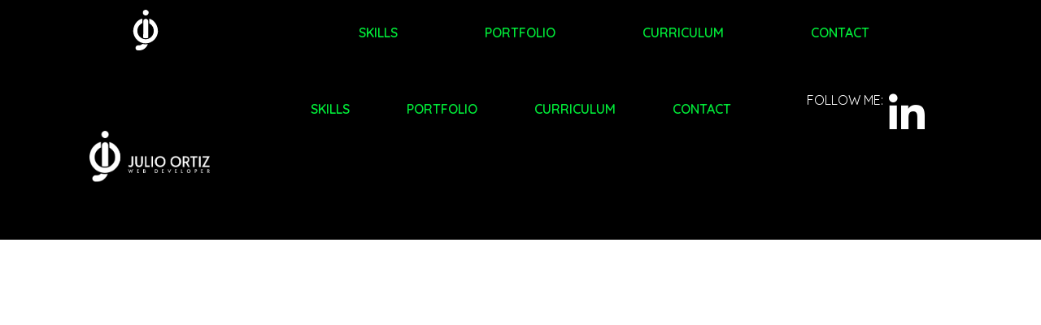

--- FILE ---
content_type: text/html; charset=UTF-8
request_url: https://julioortizweb.co/category/video-games/
body_size: 11808
content:
<!doctype html>
<html lang="en-US">
<head>
	<meta charset="UTF-8">
	<meta name="viewport" content="width=device-width, initial-scale=1">
	<link rel="profile" href="https://gmpg.org/xfn/11">
	<title>VIDEO GAMES &#8211; Julio Ortiz &#8211; Web developer | UX/UI Designer</title>
<meta name='robots' content='max-image-preview:large' />
	<style>img:is([sizes="auto" i], [sizes^="auto," i]) { contain-intrinsic-size: 3000px 1500px }</style>
	<link rel="alternate" type="application/rss+xml" title="Julio Ortiz - Web developer | UX/UI Designer &raquo; Feed" href="https://julioortizweb.co/feed/" />
<link rel="alternate" type="application/rss+xml" title="Julio Ortiz - Web developer | UX/UI Designer &raquo; Comments Feed" href="https://julioortizweb.co/comments/feed/" />
<link rel="alternate" type="application/rss+xml" title="Julio Ortiz - Web developer | UX/UI Designer &raquo; VIDEO GAMES Category Feed" href="https://julioortizweb.co/category/video-games/feed/" />
<script>
window._wpemojiSettings = {"baseUrl":"https:\/\/s.w.org\/images\/core\/emoji\/16.0.1\/72x72\/","ext":".png","svgUrl":"https:\/\/s.w.org\/images\/core\/emoji\/16.0.1\/svg\/","svgExt":".svg","source":{"concatemoji":"https:\/\/julioortizweb.co\/wp-includes\/js\/wp-emoji-release.min.js?ver=6.8.3"}};
/*! This file is auto-generated */
!function(s,n){var o,i,e;function c(e){try{var t={supportTests:e,timestamp:(new Date).valueOf()};sessionStorage.setItem(o,JSON.stringify(t))}catch(e){}}function p(e,t,n){e.clearRect(0,0,e.canvas.width,e.canvas.height),e.fillText(t,0,0);var t=new Uint32Array(e.getImageData(0,0,e.canvas.width,e.canvas.height).data),a=(e.clearRect(0,0,e.canvas.width,e.canvas.height),e.fillText(n,0,0),new Uint32Array(e.getImageData(0,0,e.canvas.width,e.canvas.height).data));return t.every(function(e,t){return e===a[t]})}function u(e,t){e.clearRect(0,0,e.canvas.width,e.canvas.height),e.fillText(t,0,0);for(var n=e.getImageData(16,16,1,1),a=0;a<n.data.length;a++)if(0!==n.data[a])return!1;return!0}function f(e,t,n,a){switch(t){case"flag":return n(e,"\ud83c\udff3\ufe0f\u200d\u26a7\ufe0f","\ud83c\udff3\ufe0f\u200b\u26a7\ufe0f")?!1:!n(e,"\ud83c\udde8\ud83c\uddf6","\ud83c\udde8\u200b\ud83c\uddf6")&&!n(e,"\ud83c\udff4\udb40\udc67\udb40\udc62\udb40\udc65\udb40\udc6e\udb40\udc67\udb40\udc7f","\ud83c\udff4\u200b\udb40\udc67\u200b\udb40\udc62\u200b\udb40\udc65\u200b\udb40\udc6e\u200b\udb40\udc67\u200b\udb40\udc7f");case"emoji":return!a(e,"\ud83e\udedf")}return!1}function g(e,t,n,a){var r="undefined"!=typeof WorkerGlobalScope&&self instanceof WorkerGlobalScope?new OffscreenCanvas(300,150):s.createElement("canvas"),o=r.getContext("2d",{willReadFrequently:!0}),i=(o.textBaseline="top",o.font="600 32px Arial",{});return e.forEach(function(e){i[e]=t(o,e,n,a)}),i}function t(e){var t=s.createElement("script");t.src=e,t.defer=!0,s.head.appendChild(t)}"undefined"!=typeof Promise&&(o="wpEmojiSettingsSupports",i=["flag","emoji"],n.supports={everything:!0,everythingExceptFlag:!0},e=new Promise(function(e){s.addEventListener("DOMContentLoaded",e,{once:!0})}),new Promise(function(t){var n=function(){try{var e=JSON.parse(sessionStorage.getItem(o));if("object"==typeof e&&"number"==typeof e.timestamp&&(new Date).valueOf()<e.timestamp+604800&&"object"==typeof e.supportTests)return e.supportTests}catch(e){}return null}();if(!n){if("undefined"!=typeof Worker&&"undefined"!=typeof OffscreenCanvas&&"undefined"!=typeof URL&&URL.createObjectURL&&"undefined"!=typeof Blob)try{var e="postMessage("+g.toString()+"("+[JSON.stringify(i),f.toString(),p.toString(),u.toString()].join(",")+"));",a=new Blob([e],{type:"text/javascript"}),r=new Worker(URL.createObjectURL(a),{name:"wpTestEmojiSupports"});return void(r.onmessage=function(e){c(n=e.data),r.terminate(),t(n)})}catch(e){}c(n=g(i,f,p,u))}t(n)}).then(function(e){for(var t in e)n.supports[t]=e[t],n.supports.everything=n.supports.everything&&n.supports[t],"flag"!==t&&(n.supports.everythingExceptFlag=n.supports.everythingExceptFlag&&n.supports[t]);n.supports.everythingExceptFlag=n.supports.everythingExceptFlag&&!n.supports.flag,n.DOMReady=!1,n.readyCallback=function(){n.DOMReady=!0}}).then(function(){return e}).then(function(){var e;n.supports.everything||(n.readyCallback(),(e=n.source||{}).concatemoji?t(e.concatemoji):e.wpemoji&&e.twemoji&&(t(e.twemoji),t(e.wpemoji)))}))}((window,document),window._wpemojiSettings);
</script>

<style id='wp-emoji-styles-inline-css'>

	img.wp-smiley, img.emoji {
		display: inline !important;
		border: none !important;
		box-shadow: none !important;
		height: 1em !important;
		width: 1em !important;
		margin: 0 0.07em !important;
		vertical-align: -0.1em !important;
		background: none !important;
		padding: 0 !important;
	}
</style>
<link rel='stylesheet' id='wp-block-library-css' href='https://julioortizweb.co/wp-includes/css/dist/block-library/style.min.css?ver=6.8.3' media='all' />
<style id='classic-theme-styles-inline-css'>
/*! This file is auto-generated */
.wp-block-button__link{color:#fff;background-color:#32373c;border-radius:9999px;box-shadow:none;text-decoration:none;padding:calc(.667em + 2px) calc(1.333em + 2px);font-size:1.125em}.wp-block-file__button{background:#32373c;color:#fff;text-decoration:none}
</style>
<style id='global-styles-inline-css'>
:root{--wp--preset--aspect-ratio--square: 1;--wp--preset--aspect-ratio--4-3: 4/3;--wp--preset--aspect-ratio--3-4: 3/4;--wp--preset--aspect-ratio--3-2: 3/2;--wp--preset--aspect-ratio--2-3: 2/3;--wp--preset--aspect-ratio--16-9: 16/9;--wp--preset--aspect-ratio--9-16: 9/16;--wp--preset--color--black: #000000;--wp--preset--color--cyan-bluish-gray: #abb8c3;--wp--preset--color--white: #ffffff;--wp--preset--color--pale-pink: #f78da7;--wp--preset--color--vivid-red: #cf2e2e;--wp--preset--color--luminous-vivid-orange: #ff6900;--wp--preset--color--luminous-vivid-amber: #fcb900;--wp--preset--color--light-green-cyan: #7bdcb5;--wp--preset--color--vivid-green-cyan: #00d084;--wp--preset--color--pale-cyan-blue: #8ed1fc;--wp--preset--color--vivid-cyan-blue: #0693e3;--wp--preset--color--vivid-purple: #9b51e0;--wp--preset--gradient--vivid-cyan-blue-to-vivid-purple: linear-gradient(135deg,rgba(6,147,227,1) 0%,rgb(155,81,224) 100%);--wp--preset--gradient--light-green-cyan-to-vivid-green-cyan: linear-gradient(135deg,rgb(122,220,180) 0%,rgb(0,208,130) 100%);--wp--preset--gradient--luminous-vivid-amber-to-luminous-vivid-orange: linear-gradient(135deg,rgba(252,185,0,1) 0%,rgba(255,105,0,1) 100%);--wp--preset--gradient--luminous-vivid-orange-to-vivid-red: linear-gradient(135deg,rgba(255,105,0,1) 0%,rgb(207,46,46) 100%);--wp--preset--gradient--very-light-gray-to-cyan-bluish-gray: linear-gradient(135deg,rgb(238,238,238) 0%,rgb(169,184,195) 100%);--wp--preset--gradient--cool-to-warm-spectrum: linear-gradient(135deg,rgb(74,234,220) 0%,rgb(151,120,209) 20%,rgb(207,42,186) 40%,rgb(238,44,130) 60%,rgb(251,105,98) 80%,rgb(254,248,76) 100%);--wp--preset--gradient--blush-light-purple: linear-gradient(135deg,rgb(255,206,236) 0%,rgb(152,150,240) 100%);--wp--preset--gradient--blush-bordeaux: linear-gradient(135deg,rgb(254,205,165) 0%,rgb(254,45,45) 50%,rgb(107,0,62) 100%);--wp--preset--gradient--luminous-dusk: linear-gradient(135deg,rgb(255,203,112) 0%,rgb(199,81,192) 50%,rgb(65,88,208) 100%);--wp--preset--gradient--pale-ocean: linear-gradient(135deg,rgb(255,245,203) 0%,rgb(182,227,212) 50%,rgb(51,167,181) 100%);--wp--preset--gradient--electric-grass: linear-gradient(135deg,rgb(202,248,128) 0%,rgb(113,206,126) 100%);--wp--preset--gradient--midnight: linear-gradient(135deg,rgb(2,3,129) 0%,rgb(40,116,252) 100%);--wp--preset--font-size--small: 13px;--wp--preset--font-size--medium: 20px;--wp--preset--font-size--large: 36px;--wp--preset--font-size--x-large: 42px;--wp--preset--spacing--20: 0.44rem;--wp--preset--spacing--30: 0.67rem;--wp--preset--spacing--40: 1rem;--wp--preset--spacing--50: 1.5rem;--wp--preset--spacing--60: 2.25rem;--wp--preset--spacing--70: 3.38rem;--wp--preset--spacing--80: 5.06rem;--wp--preset--shadow--natural: 6px 6px 9px rgba(0, 0, 0, 0.2);--wp--preset--shadow--deep: 12px 12px 50px rgba(0, 0, 0, 0.4);--wp--preset--shadow--sharp: 6px 6px 0px rgba(0, 0, 0, 0.2);--wp--preset--shadow--outlined: 6px 6px 0px -3px rgba(255, 255, 255, 1), 6px 6px rgba(0, 0, 0, 1);--wp--preset--shadow--crisp: 6px 6px 0px rgba(0, 0, 0, 1);}:where(.is-layout-flex){gap: 0.5em;}:where(.is-layout-grid){gap: 0.5em;}body .is-layout-flex{display: flex;}.is-layout-flex{flex-wrap: wrap;align-items: center;}.is-layout-flex > :is(*, div){margin: 0;}body .is-layout-grid{display: grid;}.is-layout-grid > :is(*, div){margin: 0;}:where(.wp-block-columns.is-layout-flex){gap: 2em;}:where(.wp-block-columns.is-layout-grid){gap: 2em;}:where(.wp-block-post-template.is-layout-flex){gap: 1.25em;}:where(.wp-block-post-template.is-layout-grid){gap: 1.25em;}.has-black-color{color: var(--wp--preset--color--black) !important;}.has-cyan-bluish-gray-color{color: var(--wp--preset--color--cyan-bluish-gray) !important;}.has-white-color{color: var(--wp--preset--color--white) !important;}.has-pale-pink-color{color: var(--wp--preset--color--pale-pink) !important;}.has-vivid-red-color{color: var(--wp--preset--color--vivid-red) !important;}.has-luminous-vivid-orange-color{color: var(--wp--preset--color--luminous-vivid-orange) !important;}.has-luminous-vivid-amber-color{color: var(--wp--preset--color--luminous-vivid-amber) !important;}.has-light-green-cyan-color{color: var(--wp--preset--color--light-green-cyan) !important;}.has-vivid-green-cyan-color{color: var(--wp--preset--color--vivid-green-cyan) !important;}.has-pale-cyan-blue-color{color: var(--wp--preset--color--pale-cyan-blue) !important;}.has-vivid-cyan-blue-color{color: var(--wp--preset--color--vivid-cyan-blue) !important;}.has-vivid-purple-color{color: var(--wp--preset--color--vivid-purple) !important;}.has-black-background-color{background-color: var(--wp--preset--color--black) !important;}.has-cyan-bluish-gray-background-color{background-color: var(--wp--preset--color--cyan-bluish-gray) !important;}.has-white-background-color{background-color: var(--wp--preset--color--white) !important;}.has-pale-pink-background-color{background-color: var(--wp--preset--color--pale-pink) !important;}.has-vivid-red-background-color{background-color: var(--wp--preset--color--vivid-red) !important;}.has-luminous-vivid-orange-background-color{background-color: var(--wp--preset--color--luminous-vivid-orange) !important;}.has-luminous-vivid-amber-background-color{background-color: var(--wp--preset--color--luminous-vivid-amber) !important;}.has-light-green-cyan-background-color{background-color: var(--wp--preset--color--light-green-cyan) !important;}.has-vivid-green-cyan-background-color{background-color: var(--wp--preset--color--vivid-green-cyan) !important;}.has-pale-cyan-blue-background-color{background-color: var(--wp--preset--color--pale-cyan-blue) !important;}.has-vivid-cyan-blue-background-color{background-color: var(--wp--preset--color--vivid-cyan-blue) !important;}.has-vivid-purple-background-color{background-color: var(--wp--preset--color--vivid-purple) !important;}.has-black-border-color{border-color: var(--wp--preset--color--black) !important;}.has-cyan-bluish-gray-border-color{border-color: var(--wp--preset--color--cyan-bluish-gray) !important;}.has-white-border-color{border-color: var(--wp--preset--color--white) !important;}.has-pale-pink-border-color{border-color: var(--wp--preset--color--pale-pink) !important;}.has-vivid-red-border-color{border-color: var(--wp--preset--color--vivid-red) !important;}.has-luminous-vivid-orange-border-color{border-color: var(--wp--preset--color--luminous-vivid-orange) !important;}.has-luminous-vivid-amber-border-color{border-color: var(--wp--preset--color--luminous-vivid-amber) !important;}.has-light-green-cyan-border-color{border-color: var(--wp--preset--color--light-green-cyan) !important;}.has-vivid-green-cyan-border-color{border-color: var(--wp--preset--color--vivid-green-cyan) !important;}.has-pale-cyan-blue-border-color{border-color: var(--wp--preset--color--pale-cyan-blue) !important;}.has-vivid-cyan-blue-border-color{border-color: var(--wp--preset--color--vivid-cyan-blue) !important;}.has-vivid-purple-border-color{border-color: var(--wp--preset--color--vivid-purple) !important;}.has-vivid-cyan-blue-to-vivid-purple-gradient-background{background: var(--wp--preset--gradient--vivid-cyan-blue-to-vivid-purple) !important;}.has-light-green-cyan-to-vivid-green-cyan-gradient-background{background: var(--wp--preset--gradient--light-green-cyan-to-vivid-green-cyan) !important;}.has-luminous-vivid-amber-to-luminous-vivid-orange-gradient-background{background: var(--wp--preset--gradient--luminous-vivid-amber-to-luminous-vivid-orange) !important;}.has-luminous-vivid-orange-to-vivid-red-gradient-background{background: var(--wp--preset--gradient--luminous-vivid-orange-to-vivid-red) !important;}.has-very-light-gray-to-cyan-bluish-gray-gradient-background{background: var(--wp--preset--gradient--very-light-gray-to-cyan-bluish-gray) !important;}.has-cool-to-warm-spectrum-gradient-background{background: var(--wp--preset--gradient--cool-to-warm-spectrum) !important;}.has-blush-light-purple-gradient-background{background: var(--wp--preset--gradient--blush-light-purple) !important;}.has-blush-bordeaux-gradient-background{background: var(--wp--preset--gradient--blush-bordeaux) !important;}.has-luminous-dusk-gradient-background{background: var(--wp--preset--gradient--luminous-dusk) !important;}.has-pale-ocean-gradient-background{background: var(--wp--preset--gradient--pale-ocean) !important;}.has-electric-grass-gradient-background{background: var(--wp--preset--gradient--electric-grass) !important;}.has-midnight-gradient-background{background: var(--wp--preset--gradient--midnight) !important;}.has-small-font-size{font-size: var(--wp--preset--font-size--small) !important;}.has-medium-font-size{font-size: var(--wp--preset--font-size--medium) !important;}.has-large-font-size{font-size: var(--wp--preset--font-size--large) !important;}.has-x-large-font-size{font-size: var(--wp--preset--font-size--x-large) !important;}
:where(.wp-block-post-template.is-layout-flex){gap: 1.25em;}:where(.wp-block-post-template.is-layout-grid){gap: 1.25em;}
:where(.wp-block-columns.is-layout-flex){gap: 2em;}:where(.wp-block-columns.is-layout-grid){gap: 2em;}
:root :where(.wp-block-pullquote){font-size: 1.5em;line-height: 1.6;}
</style>
<link rel='stylesheet' id='hello-elementor-css' href='https://julioortizweb.co/wp-content/themes/hello-elementor/style.min.css?ver=3.0.1' media='all' />
<link rel='stylesheet' id='hello-elementor-theme-style-css' href='https://julioortizweb.co/wp-content/themes/hello-elementor/theme.min.css?ver=3.0.1' media='all' />
<link rel='stylesheet' id='hello-elementor-header-footer-css' href='https://julioortizweb.co/wp-content/themes/hello-elementor/header-footer.min.css?ver=3.0.1' media='all' />
<link rel='stylesheet' id='elementor-frontend-css' href='https://julioortizweb.co/wp-content/plugins/elementor/assets/css/frontend.min.css?ver=3.33.3' media='all' />
<link rel='stylesheet' id='widget-nav-menu-css' href='https://julioortizweb.co/wp-content/plugins/elementor-pro/assets/css/widget-nav-menu.min.css?ver=3.33.2' media='all' />
<link rel='stylesheet' id='e-sticky-css' href='https://julioortizweb.co/wp-content/plugins/elementor-pro/assets/css/modules/sticky.min.css?ver=3.33.2' media='all' />
<link rel='stylesheet' id='widget-image-css' href='https://julioortizweb.co/wp-content/plugins/elementor/assets/css/widget-image.min.css?ver=3.33.3' media='all' />
<link rel='stylesheet' id='e-animation-grow-css' href='https://julioortizweb.co/wp-content/plugins/elementor/assets/lib/animations/styles/e-animation-grow.min.css?ver=3.33.3' media='all' />
<link rel='stylesheet' id='elementor-icons-css' href='https://julioortizweb.co/wp-content/plugins/elementor/assets/lib/eicons/css/elementor-icons.min.css?ver=5.44.0' media='all' />
<link rel='stylesheet' id='elementor-post-7-css' href='https://julioortizweb.co/wp-content/uploads/elementor/css/post-7.css?ver=1764913397' media='all' />
<link rel='stylesheet' id='elementor-post-1103-css' href='https://julioortizweb.co/wp-content/uploads/elementor/css/post-1103.css?ver=1764913397' media='all' />
<link rel='stylesheet' id='elementor-post-49-css' href='https://julioortizweb.co/wp-content/uploads/elementor/css/post-49.css?ver=1764913397' media='all' />
<link rel='stylesheet' id='elementor-gf-quicksand-css' href='https://fonts.googleapis.com/css?family=Quicksand:100,100italic,200,200italic,300,300italic,400,400italic,500,500italic,600,600italic,700,700italic,800,800italic,900,900italic&#038;display=swap' media='all' />
<link rel='stylesheet' id='elementor-gf-roboto-css' href='https://fonts.googleapis.com/css?family=Roboto:100,100italic,200,200italic,300,300italic,400,400italic,500,500italic,600,600italic,700,700italic,800,800italic,900,900italic&#038;display=swap' media='all' />
<link rel='stylesheet' id='elementor-icons-shared-0-css' href='https://julioortizweb.co/wp-content/plugins/elementor/assets/lib/font-awesome/css/fontawesome.min.css?ver=5.15.3' media='all' />
<link rel='stylesheet' id='elementor-icons-fa-solid-css' href='https://julioortizweb.co/wp-content/plugins/elementor/assets/lib/font-awesome/css/solid.min.css?ver=5.15.3' media='all' />
<link rel='stylesheet' id='elementor-icons-fa-brands-css' href='https://julioortizweb.co/wp-content/plugins/elementor/assets/lib/font-awesome/css/brands.min.css?ver=5.15.3' media='all' />
<script src="https://julioortizweb.co/wp-includes/js/jquery/jquery.min.js?ver=3.7.1" id="jquery-core-js"></script>
<script src="https://julioortizweb.co/wp-includes/js/jquery/jquery-migrate.min.js?ver=3.4.1" id="jquery-migrate-js"></script>
<link rel="https://api.w.org/" href="https://julioortizweb.co/wp-json/" /><link rel="alternate" title="JSON" type="application/json" href="https://julioortizweb.co/wp-json/wp/v2/categories/25" /><link rel="EditURI" type="application/rsd+xml" title="RSD" href="https://julioortizweb.co/xmlrpc.php?rsd" />
<meta name="generator" content="WordPress 6.8.3" />
<meta name="generator" content="Elementor 3.33.3; features: additional_custom_breakpoints; settings: css_print_method-external, google_font-enabled, font_display-swap">
			<style>
				.e-con.e-parent:nth-of-type(n+4):not(.e-lazyloaded):not(.e-no-lazyload),
				.e-con.e-parent:nth-of-type(n+4):not(.e-lazyloaded):not(.e-no-lazyload) * {
					background-image: none !important;
				}
				@media screen and (max-height: 1024px) {
					.e-con.e-parent:nth-of-type(n+3):not(.e-lazyloaded):not(.e-no-lazyload),
					.e-con.e-parent:nth-of-type(n+3):not(.e-lazyloaded):not(.e-no-lazyload) * {
						background-image: none !important;
					}
				}
				@media screen and (max-height: 640px) {
					.e-con.e-parent:nth-of-type(n+2):not(.e-lazyloaded):not(.e-no-lazyload),
					.e-con.e-parent:nth-of-type(n+2):not(.e-lazyloaded):not(.e-no-lazyload) * {
						background-image: none !important;
					}
				}
			</style>
			<link rel="icon" href="https://julioortizweb.co/wp-content/uploads/2023/07/favicon-1.png" sizes="32x32" />
<link rel="icon" href="https://julioortizweb.co/wp-content/uploads/2023/07/favicon-1.png" sizes="192x192" />
<link rel="apple-touch-icon" href="https://julioortizweb.co/wp-content/uploads/2023/07/favicon-1.png" />
<meta name="msapplication-TileImage" content="https://julioortizweb.co/wp-content/uploads/2023/07/favicon-1.png" />
		<style id="wp-custom-css">
			body {
   transition: all 500ms ease-out;

}
.color-black{background:#000000 !important;}
.color-white{background:#fff;}
.color-bluefs{background:#3B4760;}
.color-greenph{background:#11755a;}
.color-greenfc{background:#0bc82c;}
.color-magenta{background:#c52251;}
.color-blacken{background:#131720;}
.color-bluefl{background:#0234cb;}
.color-greencn{background:#86cb00;}
.color-bluemk{background:#0075be;}
.color-redtr{background:#ea0001;}
.color-bluejg{background:#11abd6;}
.color-greenrtn{background:#ffcb01;}		</style>
		
</head>
		<!-- Google tag (gtag.js) -->
<script async src="https://www.googletagmanager.com/gtag/js?id=G-WX475JZLEM"></script>
<script>
  window.dataLayer = window.dataLayer || [];
  function gtag(){dataLayer.push(arguments);}
  gtag('js', new Date());

  gtag('config', 'G-WX475JZLEM');
</script>
<body class="archive category category-video-games category-25 wp-theme-hello-elementor elementor-default elementor-kit-7">


<a class="skip-link screen-reader-text" href="#content">Skip to content</a>

		<header data-elementor-type="header" data-elementor-id="1103" class="elementor elementor-1103 elementor-location-header" data-elementor-post-type="elementor_library">
					<header class="elementor-section elementor-top-section elementor-element elementor-element-79983a14 elementor-section-full_width elementor-section-height-min-height elementor-section-content-middle elementor-section-height-default elementor-section-items-middle" data-id="79983a14" data-element_type="section" data-settings="{&quot;background_background&quot;:&quot;classic&quot;,&quot;sticky&quot;:&quot;top&quot;,&quot;sticky_on&quot;:[&quot;desktop&quot;,&quot;tablet&quot;,&quot;mobile&quot;],&quot;sticky_offset&quot;:0,&quot;sticky_effects_offset&quot;:0,&quot;sticky_anchor_link_offset&quot;:0}">
						<div class="elementor-container elementor-column-gap-no">
					<div class="elementor-column elementor-col-50 elementor-top-column elementor-element elementor-element-60eae759" data-id="60eae759" data-element_type="column">
			<div class="elementor-widget-wrap elementor-element-populated">
						<div class="elementor-element elementor-element-6805e8cc elementor-view-default elementor-widget elementor-widget-icon" data-id="6805e8cc" data-element_type="widget" data-widget_type="icon.default">
				<div class="elementor-widget-container">
							<div class="elementor-icon-wrapper">
			<a class="elementor-icon" href="https://julioortizweb.co">
			<svg xmlns="http://www.w3.org/2000/svg" viewBox="0 0 195.85 322.23"><defs><style>.cls-1{fill:#fff;}</style></defs><title>Recurso 2</title><g id="Capa_2" data-name="Capa 2"><g id="Capa_1-2" data-name="Capa 1"><path class="cls-1" d="M101.38,0c3.73,1.7,7.83,2.88,11.12,5.2a21.82,21.82,0,0,1,7.42,26.56A23,23,0,0,1,95.81,45.48c-9.89-1.42-18.15-9.71-19.28-19.35A22.75,22.75,0,0,1,90.82,1.94C92.65,1.23,94.54.64,96.41,0Z"></path><path class="cls-1" d="M72.33,70.73c0,11.06.15,21.67-.16,32.27,0,1.56-1.92,3.65-3.49,4.5-31.57,17.09-44.5,54.5-30.06,87.35A64.77,64.77,0,0,0,107.54,233c28.32-4.09,51.46-27.92,54.73-56.72,3.3-29.16-7.93-51.48-32.51-67.13-2.58-1.64-3.55-3.27-3.5-6.29.18-10.44.07-20.88.07-31.34,37,4.36,71.53,55.05,69.43,101.19-2.22,48.6-42.9,93.39-97.11,94.18-50.06.73-93.91-39.77-98.33-91.78C-3.69,128,30.62,77.34,72.33,70.73Z"></path><path class="cls-1" d="M79.47,155.51c0-21.25-.06-42.5,0-63.75a19.55,19.55,0,0,1,14.72-19c9.1-2.16,18.25,1.64,22.22,9.93a26.38,26.38,0,0,1,2.41,11c.17,41.67.07,83.35.19,125,0,3.35-1.33,4.69-4.27,5.51-10.45,2.91-20.92,2.8-31.49.68-3.38-.68-3.89-2.62-3.88-5.66C79.52,198,79.47,176.76,79.47,155.51Z"></path><path class="cls-1" d="M115.14,272.56c-.33,1.38-.48,2.32-.79,3.21-9.25,26.4-35.74,45.71-63.63,46.37-4.31.1-8.62.13-12.92,0a19.39,19.39,0,0,1-19.27-18.84c-.34-11.05,7.53-20,18.43-20.76,3.3-.24,6.63-.12,9.94-.08a31,31,0,0,0,23.27-9.42c1-1,2.93-2.09,4.14-1.82C87.72,274.16,101.2,274.25,115.14,272.56Z"></path></g></g></svg>			</a>
		</div>
						</div>
				</div>
					</div>
		</div>
				<div class="elementor-column elementor-col-50 elementor-top-column elementor-element elementor-element-7a745293" data-id="7a745293" data-element_type="column">
			<div class="elementor-widget-wrap elementor-element-populated">
						<div class="elementor-element elementor-element-46ba55f6 elementor-nav-menu--stretch elementor-nav-menu__align-center elementor-nav-menu__text-align-center elementor-nav-menu--dropdown-tablet elementor-nav-menu--toggle elementor-nav-menu--burger elementor-widget elementor-widget-nav-menu" data-id="46ba55f6" data-element_type="widget" data-settings="{&quot;full_width&quot;:&quot;stretch&quot;,&quot;layout&quot;:&quot;horizontal&quot;,&quot;submenu_icon&quot;:{&quot;value&quot;:&quot;&lt;i class=\&quot;fas fa-caret-down\&quot; aria-hidden=\&quot;true\&quot;&gt;&lt;\/i&gt;&quot;,&quot;library&quot;:&quot;fa-solid&quot;},&quot;toggle&quot;:&quot;burger&quot;}" data-widget_type="nav-menu.default">
				<div class="elementor-widget-container">
								<nav aria-label="Menu" class="elementor-nav-menu--main elementor-nav-menu__container elementor-nav-menu--layout-horizontal e--pointer-underline e--animation-fade">
				<ul id="menu-1-46ba55f6" class="elementor-nav-menu"><li class="menu-item menu-item-type-custom menu-item-object-custom menu-item-home menu-item-1099"><a href="https://julioortizweb.co/#skills" class="elementor-item elementor-item-anchor">SKILLS</a></li>
<li class="menu-item menu-item-type-custom menu-item-object-custom menu-item-home menu-item-1098"><a href="https://julioortizweb.co/#portfolio" class="elementor-item elementor-item-anchor">PORTFOLIO</a></li>
<li class="menu-item menu-item-type-post_type menu-item-object-page menu-item-1097"><a href="https://julioortizweb.co/curriculum/" class="elementor-item">CURRICULUM</a></li>
<li class="menu-item menu-item-type-post_type menu-item-object-page menu-item-1096"><a href="https://julioortizweb.co/contact/" class="elementor-item">CONTACT</a></li>
</ul>			</nav>
					<div class="elementor-menu-toggle" role="button" tabindex="0" aria-label="Menu Toggle" aria-expanded="false">
			<i aria-hidden="true" role="presentation" class="elementor-menu-toggle__icon--open eicon-menu-bar"></i><i aria-hidden="true" role="presentation" class="elementor-menu-toggle__icon--close eicon-close"></i>		</div>
					<nav class="elementor-nav-menu--dropdown elementor-nav-menu__container" aria-hidden="true">
				<ul id="menu-2-46ba55f6" class="elementor-nav-menu"><li class="menu-item menu-item-type-custom menu-item-object-custom menu-item-home menu-item-1099"><a href="https://julioortizweb.co/#skills" class="elementor-item elementor-item-anchor" tabindex="-1">SKILLS</a></li>
<li class="menu-item menu-item-type-custom menu-item-object-custom menu-item-home menu-item-1098"><a href="https://julioortizweb.co/#portfolio" class="elementor-item elementor-item-anchor" tabindex="-1">PORTFOLIO</a></li>
<li class="menu-item menu-item-type-post_type menu-item-object-page menu-item-1097"><a href="https://julioortizweb.co/curriculum/" class="elementor-item" tabindex="-1">CURRICULUM</a></li>
<li class="menu-item menu-item-type-post_type menu-item-object-page menu-item-1096"><a href="https://julioortizweb.co/contact/" class="elementor-item" tabindex="-1">CONTACT</a></li>
</ul>			</nav>
						</div>
				</div>
					</div>
		</div>
					</div>
		</header>
				</header>
		<main id="content" class="site-main">

			<header class="page-header">
			<h1 class="entry-title">Category: <span>VIDEO GAMES</span></h1>		</header>
	
	<div class="page-content">
			</div>

	
	
</main>
		<footer data-elementor-type="footer" data-elementor-id="49" class="elementor elementor-49 elementor-location-footer" data-elementor-post-type="elementor_library">
			<div class="elementor-element elementor-element-16bb524 e-flex e-con-boxed e-con e-parent" data-id="16bb524" data-element_type="container" data-settings="{&quot;background_background&quot;:&quot;classic&quot;}">
					<div class="e-con-inner">
		<div class="elementor-element elementor-element-a26b986 e-con-full e-flex e-con e-child" data-id="a26b986" data-element_type="container">
				<div class="elementor-element elementor-element-6fab129 elementor-widget elementor-widget-image" data-id="6fab129" data-element_type="widget" data-widget_type="image.default">
				<div class="elementor-widget-container">
																<a href="https://julioortizweb.co">
							<img fetchpriority="high" width="1468" height="632" src="https://julioortizweb.co/wp-content/uploads/2024/01/logo-julio-ortiz.png" class="attachment-full size-full wp-image-108" alt="" srcset="https://julioortizweb.co/wp-content/uploads/2024/01/logo-julio-ortiz.png 1468w, https://julioortizweb.co/wp-content/uploads/2024/01/logo-julio-ortiz-300x129.png 300w, https://julioortizweb.co/wp-content/uploads/2024/01/logo-julio-ortiz-1024x441.png 1024w, https://julioortizweb.co/wp-content/uploads/2024/01/logo-julio-ortiz-768x331.png 768w" sizes="(max-width: 1468px) 100vw, 1468px" />								</a>
															</div>
				</div>
				</div>
		<div class="elementor-element elementor-element-69ffa1b e-con-full e-flex e-con e-child" data-id="69ffa1b" data-element_type="container">
				<div class="elementor-element elementor-element-63c8534 elementor-nav-menu--stretch elementor-nav-menu__align-center elementor-nav-menu__text-align-center elementor-nav-menu--dropdown-tablet elementor-nav-menu--toggle elementor-nav-menu--burger elementor-widget elementor-widget-nav-menu" data-id="63c8534" data-element_type="widget" data-settings="{&quot;full_width&quot;:&quot;stretch&quot;,&quot;layout&quot;:&quot;horizontal&quot;,&quot;submenu_icon&quot;:{&quot;value&quot;:&quot;&lt;i class=\&quot;fas fa-caret-down\&quot; aria-hidden=\&quot;true\&quot;&gt;&lt;\/i&gt;&quot;,&quot;library&quot;:&quot;fa-solid&quot;},&quot;toggle&quot;:&quot;burger&quot;}" data-widget_type="nav-menu.default">
				<div class="elementor-widget-container">
								<nav aria-label="Menu" class="elementor-nav-menu--main elementor-nav-menu__container elementor-nav-menu--layout-horizontal e--pointer-underline e--animation-fade">
				<ul id="menu-1-63c8534" class="elementor-nav-menu"><li class="menu-item menu-item-type-custom menu-item-object-custom menu-item-home menu-item-1099"><a href="https://julioortizweb.co/#skills" class="elementor-item elementor-item-anchor">SKILLS</a></li>
<li class="menu-item menu-item-type-custom menu-item-object-custom menu-item-home menu-item-1098"><a href="https://julioortizweb.co/#portfolio" class="elementor-item elementor-item-anchor">PORTFOLIO</a></li>
<li class="menu-item menu-item-type-post_type menu-item-object-page menu-item-1097"><a href="https://julioortizweb.co/curriculum/" class="elementor-item">CURRICULUM</a></li>
<li class="menu-item menu-item-type-post_type menu-item-object-page menu-item-1096"><a href="https://julioortizweb.co/contact/" class="elementor-item">CONTACT</a></li>
</ul>			</nav>
					<div class="elementor-menu-toggle" role="button" tabindex="0" aria-label="Menu Toggle" aria-expanded="false">
			<i aria-hidden="true" role="presentation" class="elementor-menu-toggle__icon--open eicon-menu-bar"></i><i aria-hidden="true" role="presentation" class="elementor-menu-toggle__icon--close eicon-close"></i>		</div>
					<nav class="elementor-nav-menu--dropdown elementor-nav-menu__container" aria-hidden="true">
				<ul id="menu-2-63c8534" class="elementor-nav-menu"><li class="menu-item menu-item-type-custom menu-item-object-custom menu-item-home menu-item-1099"><a href="https://julioortizweb.co/#skills" class="elementor-item elementor-item-anchor" tabindex="-1">SKILLS</a></li>
<li class="menu-item menu-item-type-custom menu-item-object-custom menu-item-home menu-item-1098"><a href="https://julioortizweb.co/#portfolio" class="elementor-item elementor-item-anchor" tabindex="-1">PORTFOLIO</a></li>
<li class="menu-item menu-item-type-post_type menu-item-object-page menu-item-1097"><a href="https://julioortizweb.co/curriculum/" class="elementor-item" tabindex="-1">CURRICULUM</a></li>
<li class="menu-item menu-item-type-post_type menu-item-object-page menu-item-1096"><a href="https://julioortizweb.co/contact/" class="elementor-item" tabindex="-1">CONTACT</a></li>
</ul>			</nav>
						</div>
				</div>
				</div>
		<div class="elementor-element elementor-element-8da32c8 e-con-full e-flex e-con e-child" data-id="8da32c8" data-element_type="container">
				<div class="elementor-element elementor-element-eefd604 elementor-widget__width-initial elementor-widget elementor-widget-text-editor" data-id="eefd604" data-element_type="widget" data-widget_type="text-editor.default">
				<div class="elementor-widget-container">
									<p>FOLLOW ME:</p>								</div>
				</div>
				<div class="elementor-element elementor-element-5a24b87 elementor-view-default elementor-widget elementor-widget-icon" data-id="5a24b87" data-element_type="widget" data-widget_type="icon.default">
				<div class="elementor-widget-container">
							<div class="elementor-icon-wrapper">
			<a class="elementor-icon elementor-animation-grow" href="https://www.linkedin.com/in/julio-cesar-ortiz-morales/" target="_blank">
			<i aria-hidden="true" class="fab fa-linkedin-in"></i>			</a>
		</div>
						</div>
				</div>
				</div>
					</div>
				</div>
				</footer>
		
<script type="speculationrules">
{"prefetch":[{"source":"document","where":{"and":[{"href_matches":"\/*"},{"not":{"href_matches":["\/wp-*.php","\/wp-admin\/*","\/wp-content\/uploads\/*","\/wp-content\/*","\/wp-content\/plugins\/*","\/wp-content\/themes\/hello-elementor\/*","\/*\\?(.+)"]}},{"not":{"selector_matches":"a[rel~=\"nofollow\"]"}},{"not":{"selector_matches":".no-prefetch, .no-prefetch a"}}]},"eagerness":"conservative"}]}
</script>
			<script>
				const lazyloadRunObserver = () => {
					const lazyloadBackgrounds = document.querySelectorAll( `.e-con.e-parent:not(.e-lazyloaded)` );
					const lazyloadBackgroundObserver = new IntersectionObserver( ( entries ) => {
						entries.forEach( ( entry ) => {
							if ( entry.isIntersecting ) {
								let lazyloadBackground = entry.target;
								if( lazyloadBackground ) {
									lazyloadBackground.classList.add( 'e-lazyloaded' );
								}
								lazyloadBackgroundObserver.unobserve( entry.target );
							}
						});
					}, { rootMargin: '200px 0px 200px 0px' } );
					lazyloadBackgrounds.forEach( ( lazyloadBackground ) => {
						lazyloadBackgroundObserver.observe( lazyloadBackground );
					} );
				};
				const events = [
					'DOMContentLoaded',
					'elementor/lazyload/observe',
				];
				events.forEach( ( event ) => {
					document.addEventListener( event, lazyloadRunObserver );
				} );
			</script>
			<script src="https://julioortizweb.co/wp-content/plugins/elementor/assets/js/webpack.runtime.min.js?ver=3.33.3" id="elementor-webpack-runtime-js"></script>
<script src="https://julioortizweb.co/wp-content/plugins/elementor/assets/js/frontend-modules.min.js?ver=3.33.3" id="elementor-frontend-modules-js"></script>
<script src="https://julioortizweb.co/wp-includes/js/jquery/ui/core.min.js?ver=1.13.3" id="jquery-ui-core-js"></script>
<script id="elementor-frontend-js-before">
var elementorFrontendConfig = {"environmentMode":{"edit":false,"wpPreview":false,"isScriptDebug":false},"i18n":{"shareOnFacebook":"Share on Facebook","shareOnTwitter":"Share on Twitter","pinIt":"Pin it","download":"Download","downloadImage":"Download image","fullscreen":"Fullscreen","zoom":"Zoom","share":"Share","playVideo":"Play Video","previous":"Previous","next":"Next","close":"Close","a11yCarouselPrevSlideMessage":"Previous slide","a11yCarouselNextSlideMessage":"Next slide","a11yCarouselFirstSlideMessage":"This is the first slide","a11yCarouselLastSlideMessage":"This is the last slide","a11yCarouselPaginationBulletMessage":"Go to slide"},"is_rtl":false,"breakpoints":{"xs":0,"sm":480,"md":768,"lg":1025,"xl":1440,"xxl":1600},"responsive":{"breakpoints":{"mobile":{"label":"Mobile Portrait","value":767,"default_value":767,"direction":"max","is_enabled":true},"mobile_extra":{"label":"Mobile Landscape","value":880,"default_value":880,"direction":"max","is_enabled":false},"tablet":{"label":"Tablet Portrait","value":1024,"default_value":1024,"direction":"max","is_enabled":true},"tablet_extra":{"label":"Tablet Landscape","value":1200,"default_value":1200,"direction":"max","is_enabled":false},"laptop":{"label":"Laptop","value":1366,"default_value":1366,"direction":"max","is_enabled":false},"widescreen":{"label":"Widescreen","value":2400,"default_value":2400,"direction":"min","is_enabled":false}},"hasCustomBreakpoints":false},"version":"3.33.3","is_static":false,"experimentalFeatures":{"additional_custom_breakpoints":true,"container":true,"theme_builder_v2":true,"nested-elements":true,"home_screen":true,"global_classes_should_enforce_capabilities":true,"e_variables":true,"cloud-library":true,"e_opt_in_v4_page":true,"import-export-customization":true,"e_pro_variables":true},"urls":{"assets":"https:\/\/julioortizweb.co\/wp-content\/plugins\/elementor\/assets\/","ajaxurl":"https:\/\/julioortizweb.co\/wp-admin\/admin-ajax.php","uploadUrl":"http:\/\/julioortizweb.co\/wp-content\/uploads"},"nonces":{"floatingButtonsClickTracking":"bbb19cc376"},"swiperClass":"swiper","settings":{"editorPreferences":[]},"kit":{"active_breakpoints":["viewport_mobile","viewport_tablet"],"global_image_lightbox":"yes","lightbox_enable_counter":"yes","lightbox_enable_fullscreen":"yes","lightbox_enable_zoom":"yes","lightbox_enable_share":"yes","lightbox_title_src":"title","lightbox_description_src":"description"},"post":{"id":0,"title":"VIDEO GAMES &#8211; Julio Ortiz &#8211; Web developer | UX\/UI Designer","excerpt":""}};
</script>
<script src="https://julioortizweb.co/wp-content/plugins/elementor/assets/js/frontend.min.js?ver=3.33.3" id="elementor-frontend-js"></script>
<script src="https://julioortizweb.co/wp-content/plugins/elementor-pro/assets/lib/smartmenus/jquery.smartmenus.min.js?ver=1.2.1" id="smartmenus-js"></script>
<script src="https://julioortizweb.co/wp-content/plugins/elementor-pro/assets/lib/sticky/jquery.sticky.min.js?ver=3.33.2" id="e-sticky-js"></script>
<script src="https://julioortizweb.co/wp-content/plugins/elementor-pro/assets/js/webpack-pro.runtime.min.js?ver=3.33.2" id="elementor-pro-webpack-runtime-js"></script>
<script src="https://julioortizweb.co/wp-includes/js/dist/hooks.min.js?ver=4d63a3d491d11ffd8ac6" id="wp-hooks-js"></script>
<script src="https://julioortizweb.co/wp-includes/js/dist/i18n.min.js?ver=5e580eb46a90c2b997e6" id="wp-i18n-js"></script>
<script id="wp-i18n-js-after">
wp.i18n.setLocaleData( { 'text direction\u0004ltr': [ 'ltr' ] } );
</script>
<script id="elementor-pro-frontend-js-before">
var ElementorProFrontendConfig = {"ajaxurl":"https:\/\/julioortizweb.co\/wp-admin\/admin-ajax.php","nonce":"77c0943915","urls":{"assets":"https:\/\/julioortizweb.co\/wp-content\/plugins\/elementor-pro\/assets\/","rest":"https:\/\/julioortizweb.co\/wp-json\/"},"settings":{"lazy_load_background_images":true},"popup":{"hasPopUps":false},"shareButtonsNetworks":{"facebook":{"title":"Facebook","has_counter":true},"twitter":{"title":"Twitter"},"linkedin":{"title":"LinkedIn","has_counter":true},"pinterest":{"title":"Pinterest","has_counter":true},"reddit":{"title":"Reddit","has_counter":true},"vk":{"title":"VK","has_counter":true},"odnoklassniki":{"title":"OK","has_counter":true},"tumblr":{"title":"Tumblr"},"digg":{"title":"Digg"},"skype":{"title":"Skype"},"stumbleupon":{"title":"StumbleUpon","has_counter":true},"mix":{"title":"Mix"},"telegram":{"title":"Telegram"},"pocket":{"title":"Pocket","has_counter":true},"xing":{"title":"XING","has_counter":true},"whatsapp":{"title":"WhatsApp"},"email":{"title":"Email"},"print":{"title":"Print"},"x-twitter":{"title":"X"},"threads":{"title":"Threads"}},"facebook_sdk":{"lang":"en_US","app_id":""},"lottie":{"defaultAnimationUrl":"https:\/\/julioortizweb.co\/wp-content\/plugins\/elementor-pro\/modules\/lottie\/assets\/animations\/default.json"}};
</script>
<script src="https://julioortizweb.co/wp-content/plugins/elementor-pro/assets/js/frontend.min.js?ver=3.33.2" id="elementor-pro-frontend-js"></script>
<script src="https://julioortizweb.co/wp-content/plugins/elementor-pro/assets/js/elements-handlers.min.js?ver=3.33.2" id="pro-elements-handlers-js"></script>

</body>
</html>


<!-- Page cached by LiteSpeed Cache 7.6.2 on 2026-01-30 16:25:35 -->

--- FILE ---
content_type: text/css
request_url: https://julioortizweb.co/wp-content/uploads/elementor/css/post-1103.css?ver=1764913397
body_size: 604
content:
.elementor-1103 .elementor-element.elementor-element-79983a14 > .elementor-container > .elementor-column > .elementor-widget-wrap{align-content:center;align-items:center;}.elementor-1103 .elementor-element.elementor-element-79983a14:not(.elementor-motion-effects-element-type-background), .elementor-1103 .elementor-element.elementor-element-79983a14 > .elementor-motion-effects-container > .elementor-motion-effects-layer{background-color:#000000;}.elementor-1103 .elementor-element.elementor-element-79983a14 > .elementor-container{min-height:80px;}.elementor-1103 .elementor-element.elementor-element-79983a14{border-style:solid;border-width:0px 0px 0px 0px;transition:background 0.3s, border 0.3s, border-radius 0.3s, box-shadow 0.3s;margin-top:0px;margin-bottom:-80px;padding:0% 5% 1.5% 5%;z-index:9995;}.elementor-1103 .elementor-element.elementor-element-79983a14, .elementor-1103 .elementor-element.elementor-element-79983a14 > .elementor-background-overlay{border-radius:0px 0px 0px 0px;}.elementor-1103 .elementor-element.elementor-element-79983a14 > .elementor-background-overlay{transition:background 0.3s, border-radius 0.3s, opacity 0.3s;}.elementor-widget-icon.elementor-view-stacked .elementor-icon{background-color:var( --e-global-color-primary );}.elementor-widget-icon.elementor-view-framed .elementor-icon, .elementor-widget-icon.elementor-view-default .elementor-icon{color:var( --e-global-color-primary );border-color:var( --e-global-color-primary );}.elementor-widget-icon.elementor-view-framed .elementor-icon, .elementor-widget-icon.elementor-view-default .elementor-icon svg{fill:var( --e-global-color-primary );}.elementor-1103 .elementor-element.elementor-element-6805e8cc .elementor-icon-wrapper{text-align:center;}.elementor-1103 .elementor-element.elementor-element-7a745293.elementor-column > .elementor-widget-wrap{justify-content:flex-end;}.elementor-1103 .elementor-element.elementor-element-7a745293 > .elementor-widget-wrap > .elementor-widget:not(.elementor-widget__width-auto):not(.elementor-widget__width-initial):not(:last-child):not(.elementor-absolute){margin-bottom:0px;}.elementor-widget-nav-menu .elementor-nav-menu .elementor-item{font-family:var( --e-global-typography-primary-font-family ), Sans-serif;font-weight:var( --e-global-typography-primary-font-weight );}.elementor-widget-nav-menu .elementor-nav-menu--main .elementor-item{color:var( --e-global-color-text );fill:var( --e-global-color-text );}.elementor-widget-nav-menu .elementor-nav-menu--main .elementor-item:hover,
					.elementor-widget-nav-menu .elementor-nav-menu--main .elementor-item.elementor-item-active,
					.elementor-widget-nav-menu .elementor-nav-menu--main .elementor-item.highlighted,
					.elementor-widget-nav-menu .elementor-nav-menu--main .elementor-item:focus{color:var( --e-global-color-accent );fill:var( --e-global-color-accent );}.elementor-widget-nav-menu .elementor-nav-menu--main:not(.e--pointer-framed) .elementor-item:before,
					.elementor-widget-nav-menu .elementor-nav-menu--main:not(.e--pointer-framed) .elementor-item:after{background-color:var( --e-global-color-accent );}.elementor-widget-nav-menu .e--pointer-framed .elementor-item:before,
					.elementor-widget-nav-menu .e--pointer-framed .elementor-item:after{border-color:var( --e-global-color-accent );}.elementor-widget-nav-menu{--e-nav-menu-divider-color:var( --e-global-color-text );}.elementor-widget-nav-menu .elementor-nav-menu--dropdown .elementor-item, .elementor-widget-nav-menu .elementor-nav-menu--dropdown  .elementor-sub-item{font-family:var( --e-global-typography-accent-font-family ), Sans-serif;font-weight:var( --e-global-typography-accent-font-weight );}.elementor-1103 .elementor-element.elementor-element-46ba55f6 .elementor-menu-toggle{margin:0 auto;background-color:#00EA38;}.elementor-1103 .elementor-element.elementor-element-46ba55f6 .elementor-nav-menu--main .elementor-item{color:#00EA38;fill:#00EA38;}.elementor-1103 .elementor-element.elementor-element-46ba55f6 .elementor-nav-menu--main .elementor-item:hover,
					.elementor-1103 .elementor-element.elementor-element-46ba55f6 .elementor-nav-menu--main .elementor-item.elementor-item-active,
					.elementor-1103 .elementor-element.elementor-element-46ba55f6 .elementor-nav-menu--main .elementor-item.highlighted,
					.elementor-1103 .elementor-element.elementor-element-46ba55f6 .elementor-nav-menu--main .elementor-item:focus{color:#FFFFFF;fill:#FFFFFF;}.elementor-1103 .elementor-element.elementor-element-46ba55f6 .elementor-nav-menu--main:not(.e--pointer-framed) .elementor-item:before,
					.elementor-1103 .elementor-element.elementor-element-46ba55f6 .elementor-nav-menu--main:not(.e--pointer-framed) .elementor-item:after{background-color:#61CE7000;}.elementor-1103 .elementor-element.elementor-element-46ba55f6 .e--pointer-framed .elementor-item:before,
					.elementor-1103 .elementor-element.elementor-element-46ba55f6 .e--pointer-framed .elementor-item:after{border-color:#61CE7000;}.elementor-1103 .elementor-element.elementor-element-46ba55f6{--e-nav-menu-horizontal-menu-item-margin:calc( 67px / 2 );}.elementor-1103 .elementor-element.elementor-element-46ba55f6 .elementor-nav-menu--main:not(.elementor-nav-menu--layout-horizontal) .elementor-nav-menu > li:not(:last-child){margin-bottom:67px;}.elementor-1103 .elementor-element.elementor-element-46ba55f6 .elementor-nav-menu--dropdown{background-color:#00EA38;}.elementor-1103 .elementor-element.elementor-element-46ba55f6 .elementor-nav-menu--dropdown a:hover,
					.elementor-1103 .elementor-element.elementor-element-46ba55f6 .elementor-nav-menu--dropdown a:focus,
					.elementor-1103 .elementor-element.elementor-element-46ba55f6 .elementor-nav-menu--dropdown a.elementor-item-active,
					.elementor-1103 .elementor-element.elementor-element-46ba55f6 .elementor-nav-menu--dropdown a.highlighted,
					.elementor-1103 .elementor-element.elementor-element-46ba55f6 .elementor-menu-toggle:hover,
					.elementor-1103 .elementor-element.elementor-element-46ba55f6 .elementor-menu-toggle:focus{color:#FFFFFF;}.elementor-1103 .elementor-element.elementor-element-46ba55f6 .elementor-nav-menu--dropdown a:hover,
					.elementor-1103 .elementor-element.elementor-element-46ba55f6 .elementor-nav-menu--dropdown a:focus,
					.elementor-1103 .elementor-element.elementor-element-46ba55f6 .elementor-nav-menu--dropdown a.elementor-item-active,
					.elementor-1103 .elementor-element.elementor-element-46ba55f6 .elementor-nav-menu--dropdown a.highlighted{background-color:#000000;}.elementor-1103 .elementor-element.elementor-element-46ba55f6 .elementor-nav-menu--dropdown .elementor-item, .elementor-1103 .elementor-element.elementor-element-46ba55f6 .elementor-nav-menu--dropdown  .elementor-sub-item{font-family:"Quicksand", Sans-serif;font-weight:500;}.elementor-1103 .elementor-element.elementor-element-46ba55f6 div.elementor-menu-toggle{color:#FFFFFF;}.elementor-1103 .elementor-element.elementor-element-46ba55f6 div.elementor-menu-toggle svg{fill:#FFFFFF;}.elementor-theme-builder-content-area{height:400px;}.elementor-location-header:before, .elementor-location-footer:before{content:"";display:table;clear:both;}@media(max-width:767px){.elementor-1103 .elementor-element.elementor-element-60eae759{width:80%;}.elementor-1103 .elementor-element.elementor-element-7a745293{width:20%;}.elementor-1103 .elementor-element.elementor-element-46ba55f6{--nav-menu-icon-size:26px;}.elementor-1103 .elementor-element.elementor-element-46ba55f6 .elementor-menu-toggle{border-radius:0px;}}@media(min-width:768px){.elementor-1103 .elementor-element.elementor-element-60eae759{width:20%;}.elementor-1103 .elementor-element.elementor-element-7a745293{width:80%;}}

--- FILE ---
content_type: text/css
request_url: https://julioortizweb.co/wp-content/uploads/elementor/css/post-49.css?ver=1764913397
body_size: 798
content:
.elementor-49 .elementor-element.elementor-element-16bb524{--display:flex;--flex-direction:row;--container-widget-width:initial;--container-widget-height:100%;--container-widget-flex-grow:1;--container-widget-align-self:stretch;--flex-wrap-mobile:wrap;--gap:0px 0px;--row-gap:0px;--column-gap:0px;}.elementor-49 .elementor-element.elementor-element-16bb524:not(.elementor-motion-effects-element-type-background), .elementor-49 .elementor-element.elementor-element-16bb524 > .elementor-motion-effects-container > .elementor-motion-effects-layer{background-color:#000000;}.elementor-49 .elementor-element.elementor-element-a26b986{--display:flex;--flex-direction:column;--container-widget-width:100%;--container-widget-height:initial;--container-widget-flex-grow:0;--container-widget-align-self:initial;--flex-wrap-mobile:wrap;}.elementor-widget-image .widget-image-caption{color:var( --e-global-color-text );font-family:var( --e-global-typography-text-font-family ), Sans-serif;font-weight:var( --e-global-typography-text-font-weight );}.elementor-49 .elementor-element.elementor-element-6fab129 > .elementor-widget-container{padding:50px 30px 50px 30px;}.elementor-49 .elementor-element.elementor-element-69ffa1b{--display:flex;--flex-direction:column;--container-widget-width:100%;--container-widget-height:initial;--container-widget-flex-grow:0;--container-widget-align-self:initial;--flex-wrap-mobile:wrap;--justify-content:center;}.elementor-widget-nav-menu .elementor-nav-menu .elementor-item{font-family:var( --e-global-typography-primary-font-family ), Sans-serif;font-weight:var( --e-global-typography-primary-font-weight );}.elementor-widget-nav-menu .elementor-nav-menu--main .elementor-item{color:var( --e-global-color-text );fill:var( --e-global-color-text );}.elementor-widget-nav-menu .elementor-nav-menu--main .elementor-item:hover,
					.elementor-widget-nav-menu .elementor-nav-menu--main .elementor-item.elementor-item-active,
					.elementor-widget-nav-menu .elementor-nav-menu--main .elementor-item.highlighted,
					.elementor-widget-nav-menu .elementor-nav-menu--main .elementor-item:focus{color:var( --e-global-color-accent );fill:var( --e-global-color-accent );}.elementor-widget-nav-menu .elementor-nav-menu--main:not(.e--pointer-framed) .elementor-item:before,
					.elementor-widget-nav-menu .elementor-nav-menu--main:not(.e--pointer-framed) .elementor-item:after{background-color:var( --e-global-color-accent );}.elementor-widget-nav-menu .e--pointer-framed .elementor-item:before,
					.elementor-widget-nav-menu .e--pointer-framed .elementor-item:after{border-color:var( --e-global-color-accent );}.elementor-widget-nav-menu{--e-nav-menu-divider-color:var( --e-global-color-text );}.elementor-widget-nav-menu .elementor-nav-menu--dropdown .elementor-item, .elementor-widget-nav-menu .elementor-nav-menu--dropdown  .elementor-sub-item{font-family:var( --e-global-typography-accent-font-family ), Sans-serif;font-weight:var( --e-global-typography-accent-font-weight );}.elementor-49 .elementor-element.elementor-element-63c8534 .elementor-menu-toggle{margin:0 auto;background-color:#00EA38;}.elementor-49 .elementor-element.elementor-element-63c8534 .elementor-nav-menu--main .elementor-item{color:#00EA38;fill:#00EA38;}.elementor-49 .elementor-element.elementor-element-63c8534 .elementor-nav-menu--main .elementor-item:hover,
					.elementor-49 .elementor-element.elementor-element-63c8534 .elementor-nav-menu--main .elementor-item.elementor-item-active,
					.elementor-49 .elementor-element.elementor-element-63c8534 .elementor-nav-menu--main .elementor-item.highlighted,
					.elementor-49 .elementor-element.elementor-element-63c8534 .elementor-nav-menu--main .elementor-item:focus{color:#FFFFFF;fill:#FFFFFF;}.elementor-49 .elementor-element.elementor-element-63c8534 .elementor-nav-menu--main:not(.e--pointer-framed) .elementor-item:before,
					.elementor-49 .elementor-element.elementor-element-63c8534 .elementor-nav-menu--main:not(.e--pointer-framed) .elementor-item:after{background-color:#61CE7000;}.elementor-49 .elementor-element.elementor-element-63c8534 .e--pointer-framed .elementor-item:before,
					.elementor-49 .elementor-element.elementor-element-63c8534 .e--pointer-framed .elementor-item:after{border-color:#61CE7000;}.elementor-49 .elementor-element.elementor-element-63c8534{--e-nav-menu-horizontal-menu-item-margin:calc( 30px / 2 );}.elementor-49 .elementor-element.elementor-element-63c8534 .elementor-nav-menu--main:not(.elementor-nav-menu--layout-horizontal) .elementor-nav-menu > li:not(:last-child){margin-bottom:30px;}.elementor-49 .elementor-element.elementor-element-63c8534 .elementor-nav-menu--dropdown{background-color:#00EA38;}.elementor-49 .elementor-element.elementor-element-63c8534 .elementor-nav-menu--dropdown a:hover,
					.elementor-49 .elementor-element.elementor-element-63c8534 .elementor-nav-menu--dropdown a:focus,
					.elementor-49 .elementor-element.elementor-element-63c8534 .elementor-nav-menu--dropdown a.elementor-item-active,
					.elementor-49 .elementor-element.elementor-element-63c8534 .elementor-nav-menu--dropdown a.highlighted,
					.elementor-49 .elementor-element.elementor-element-63c8534 .elementor-menu-toggle:hover,
					.elementor-49 .elementor-element.elementor-element-63c8534 .elementor-menu-toggle:focus{color:#FFFFFF;}.elementor-49 .elementor-element.elementor-element-63c8534 .elementor-nav-menu--dropdown a:hover,
					.elementor-49 .elementor-element.elementor-element-63c8534 .elementor-nav-menu--dropdown a:focus,
					.elementor-49 .elementor-element.elementor-element-63c8534 .elementor-nav-menu--dropdown a.elementor-item-active,
					.elementor-49 .elementor-element.elementor-element-63c8534 .elementor-nav-menu--dropdown a.highlighted{background-color:#000000;}.elementor-49 .elementor-element.elementor-element-63c8534 .elementor-nav-menu--dropdown .elementor-item, .elementor-49 .elementor-element.elementor-element-63c8534 .elementor-nav-menu--dropdown  .elementor-sub-item{font-family:"Quicksand", Sans-serif;font-weight:500;}.elementor-49 .elementor-element.elementor-element-63c8534 div.elementor-menu-toggle{color:#FFFFFF;}.elementor-49 .elementor-element.elementor-element-63c8534 div.elementor-menu-toggle svg{fill:#FFFFFF;}.elementor-49 .elementor-element.elementor-element-8da32c8{--display:flex;--flex-direction:row;--container-widget-width:calc( ( 1 - var( --container-widget-flex-grow ) ) * 100% );--container-widget-height:100%;--container-widget-flex-grow:1;--container-widget-align-self:stretch;--flex-wrap-mobile:wrap;--align-items:center;}.elementor-widget-text-editor{font-family:var( --e-global-typography-text-font-family ), Sans-serif;font-weight:var( --e-global-typography-text-font-weight );color:var( --e-global-color-text );}.elementor-widget-text-editor.elementor-drop-cap-view-stacked .elementor-drop-cap{background-color:var( --e-global-color-primary );}.elementor-widget-text-editor.elementor-drop-cap-view-framed .elementor-drop-cap, .elementor-widget-text-editor.elementor-drop-cap-view-default .elementor-drop-cap{color:var( --e-global-color-primary );border-color:var( --e-global-color-primary );}.elementor-49 .elementor-element.elementor-element-eefd604{width:initial;max-width:initial;text-align:center;color:#FFFFFF;}.elementor-49 .elementor-element.elementor-element-eefd604 > .elementor-widget-container{margin:0px 0px 0px 0px;}.elementor-widget-icon.elementor-view-stacked .elementor-icon{background-color:var( --e-global-color-primary );}.elementor-widget-icon.elementor-view-framed .elementor-icon, .elementor-widget-icon.elementor-view-default .elementor-icon{color:var( --e-global-color-primary );border-color:var( --e-global-color-primary );}.elementor-widget-icon.elementor-view-framed .elementor-icon, .elementor-widget-icon.elementor-view-default .elementor-icon svg{fill:var( --e-global-color-primary );}.elementor-49 .elementor-element.elementor-element-5a24b87 > .elementor-widget-container{padding:4px 4px 4px 4px;}.elementor-49 .elementor-element.elementor-element-5a24b87.elementor-element{--flex-grow:0;--flex-shrink:0;}.elementor-49 .elementor-element.elementor-element-5a24b87 .elementor-icon-wrapper{text-align:center;}.elementor-49 .elementor-element.elementor-element-5a24b87.elementor-view-stacked .elementor-icon{background-color:#FFFFFF;}.elementor-49 .elementor-element.elementor-element-5a24b87.elementor-view-framed .elementor-icon, .elementor-49 .elementor-element.elementor-element-5a24b87.elementor-view-default .elementor-icon{color:#FFFFFF;border-color:#FFFFFF;}.elementor-49 .elementor-element.elementor-element-5a24b87.elementor-view-framed .elementor-icon, .elementor-49 .elementor-element.elementor-element-5a24b87.elementor-view-default .elementor-icon svg{fill:#FFFFFF;}.elementor-49 .elementor-element.elementor-element-5a24b87.elementor-view-stacked .elementor-icon:hover{background-color:#EBEBEB;}.elementor-49 .elementor-element.elementor-element-5a24b87.elementor-view-framed .elementor-icon:hover, .elementor-49 .elementor-element.elementor-element-5a24b87.elementor-view-default .elementor-icon:hover{color:#EBEBEB;border-color:#EBEBEB;}.elementor-49 .elementor-element.elementor-element-5a24b87.elementor-view-framed .elementor-icon:hover, .elementor-49 .elementor-element.elementor-element-5a24b87.elementor-view-default .elementor-icon:hover svg{fill:#EBEBEB;}.elementor-theme-builder-content-area{height:400px;}.elementor-location-header:before, .elementor-location-footer:before{content:"";display:table;clear:both;}@media(max-width:767px){.elementor-49 .elementor-element.elementor-element-a26b986{--width:80%;}.elementor-49 .elementor-element.elementor-element-69ffa1b{--width:20%;}.elementor-49 .elementor-element.elementor-element-63c8534{--nav-menu-icon-size:26px;}.elementor-49 .elementor-element.elementor-element-63c8534 .elementor-menu-toggle{border-radius:0px;}.elementor-49 .elementor-element.elementor-element-8da32c8{--justify-content:center;}}@media(min-width:768px){.elementor-49 .elementor-element.elementor-element-a26b986{--width:20%;}.elementor-49 .elementor-element.elementor-element-69ffa1b{--width:60%;}.elementor-49 .elementor-element.elementor-element-8da32c8{--width:20%;}}